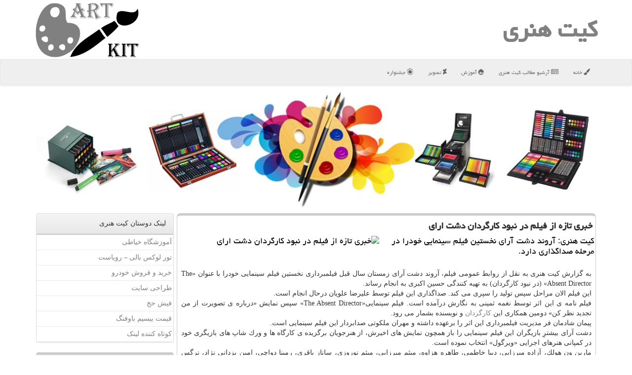

--- FILE ---
content_type: text/html; charset=utf-8
request_url: https://www.artkit.ir/news10082/%D8%AE%D8%A8%D8%B1%DB%8C-%D8%AA%D8%A7%D8%B2%D9%87-%D8%A7%D8%B2-%D9%81%DB%8C%D9%84%D9%85-%D8%AF%D8%B1-%D9%86%D8%A8%D9%88%D8%AF-%D9%83%D8%A7%D8%B1%DA%AF%D8%B1%D8%AF%D8%A7%D9%86-%D8%AF%D8%B4%D8%AA-%D8%A7%D8%B1%D8%A7%DB%8C
body_size: 13717
content:


<!DOCTYPE html>

<html xmlns="https://www.w3.org/1999/xhtml" dir="rtl" lang="fa">
<head><meta charset="utf-8" /><meta http-equiv="X-UA-Compatible" content="IE=edge" /><meta name="viewport" content="width=device-width, initial-scale=1" /><title>
	خبری تازه از فیلم در نبود كارگردان دشت ارای | كیت هنری
</title><link href="/css/ArtKit.css" rel="stylesheet" />
<meta name="og:locale" content="fa_ir" /><meta property="og:site_name" content="کیت هنری" /><meta name="robots" content="index, follow, max-snippet:-1, max-image-preview:large, max-video-preview:-1" /><meta name="twitter:card" content="summary_large_image" /><meta name="twitter:site" content="کیت هنری" /><link rel="shortcut icon" href="/favicon.ico" type="image/x-icon" /><meta name="theme-color" content="#aaaaaa" /><meta property="og:image" content="https://www.artkit.ir/images/News/9801/artkit_irB-10082.jpg" /><meta property="og:title" content="خبری تازه از فیلم در نبود كارگردان دشت ارای" /><meta property="og:description" content="كیت هنری: آروند دشت آرای نخستین فیلم سینمایی خودرا در مرحله صداگذاری دارد. : #هنر , #كیت_هنری , #بازیگر, #تصویر, #سینما, #عكس" /><meta property="og:type" content="website" /><link rel="canonical" href="https://www.artkit.ir/news10082/خبری-تازه-از-فیلم-در-نبود-كارگردان-دشت-ارای" /><meta property="og:url" content="https://www.artkit.ir/news10082/خبری-تازه-از-فیلم-در-نبود-كارگردان-دشت-ارای" /><meta name="twitter:title" content="خبری تازه از فیلم در نبود كارگردان دشت ارای" /><meta name="twitter:description" content="كیت هنری: آروند دشت آرای نخستین فیلم سینمایی خودرا در مرحله صداگذاری دارد. : #كیت_هنری , #بازیگر, #تصویر, #سینما, #عكس" /><meta name="twitter:image" content="https://www.artkit.ir/images/News/9801/artkit_irB-10082.jpg" /><meta name="twitter:url" content="https://www.artkit.ir/news10082/خبری-تازه-از-فیلم-در-نبود-كارگردان-دشت-ارای" /><meta name="description" content="كیت هنری: آروند دشت آرای نخستین فیلم سینمایی خودرا در مرحله صداگذاری دارد. | كیت هنری | artkit.ir" /><meta name="keywords" content="خبری تازه از فیلم در نبود كارگردان دشت ارای, خبری, تازه, فیلم, نبود, كارگردان, دشت, ارای, بازیگر, تصویر, سینما, عكس, كیت هنری, artkit.ir" /></head>
<body>
    <form method="post" action="./خبری-تازه-از-فیلم-در-نبود-كارگردان-دشت-ارای" id="form1">
<div class="aspNetHidden">
<input type="hidden" name="__EVENTTARGET" id="__EVENTTARGET" value="" />
<input type="hidden" name="__EVENTARGUMENT" id="__EVENTARGUMENT" value="" />

</div>

<script type="text/javascript">
//<![CDATA[
var theForm = document.forms['form1'];
if (!theForm) {
    theForm = document.form1;
}
function __doPostBack(eventTarget, eventArgument) {
    if (!theForm.onsubmit || (theForm.onsubmit() != false)) {
        theForm.__EVENTTARGET.value = eventTarget;
        theForm.__EVENTARGUMENT.value = eventArgument;
        theForm.submit();
    }
}
//]]>
</script>


<script src="/WebResource.axd?d=pynGkmcFUV13He1Qd6_TZBdSi1GEYnQxxu0Xdli7jPY32Qu2ykHFtoHZ3BqzIc8IjRdX0kruIV1vVeoVJZQDZw2&amp;t=638901662248157332" type="text/javascript"></script>


<script src="/ScriptResource.axd?d=NJmAwtEo3Ipnlaxl6CMhvojczn-BxX0G4HXtupbi9zQ74UEpJkGuMErbqrWw4aVRa0EO8oU5665doG1i5SsC4ihE6LPpOd4XbubDTSW6hcuo2_Fi_pMHQ52Je-X_-PEJj6s7Irwk_FX6oq9ODXV6kRNuhufiAp4agm67ucjFaGs1&amp;t=5c0e0825" type="text/javascript"></script>
<script src="/ScriptResource.axd?d=dwY9oWetJoJoVpgL6Zq8OP3floMyjFytZmnAagdxOGmvCusVkmOkM6UfQdSMw5fsyG13F9djB_zqhgNhBkFxKoLMKiBGDVMBeHLJBqnGPd9SXYWyFjFAKG_Hi00qCNFLUG33oZFsKKe_oFLBqA1GsU4kUl2NRMybvtF1fKYCseM1&amp;t=5c0e0825" type="text/javascript"></script>
    <div class="page-head">
        <div class="container">
            <div class="row">
                <div class="col-xs-12">
        <img src="/images/ArtKit-Logo.png" id="WebsiteLogo" class="img-responsive pull-left" alt="كیت هنری" title="كیت هنری" />
        <b id="WebsiteTitle"><a href='/'>كیت هنری</a></b>
                </div>
            </div>
        </div>
    </div>
<nav class="navbar navbar-default">
      <button type="button" class="navbar-toggle collapsed" data-toggle="collapse" data-target="#mobmenuc" aria-expanded="false">
        <span class="sr-only">منو</span>
        <i class="fa fa-bars"></i>
      </button>
    <div id="mobmenuc" class="collapse navbar-collapse container">
      <ul id="aMainpageMenu" class="nav navbar-nav"><li><a href="/" ><i class="fa fa-paint-brush"></i> خانه</a></li><li><a href="/new"><i class="fa fa-newspaper-o"></i> آرشیو مطالب كیت هنری</a></li><li><a href="/tag/آموزش"><i class="fa fa-drupal"></i> آموزش</a></li><li><a href="/tag/تصویر"><i class="fa fa-deviantart"></i> تصویر</a></li><li><a href="/tag/جشنواره"><i class="fa fa-eercast"></i> جشنواره</a></li></ul>
    </div>
</nav>
        <div class="container">
            <img src="/images/ArtKit-1.jpg" class="img-responsive" alt="ArtKit کیت هنری" title="ArtKit کیت هنری" />
            
    <div class="col-lg-9 col-md-8 col-sm-7 p3">
        <article class="Artkit-cctt" itemscope="" itemtype="https://schema.org/NewsArticle">
        <span id="ContentPlaceHolder1_lblPreTitle" itemprop="alternativeHeadline"></span>
        <h1 id="ContentPlaceHolder1_newsheadline" class="newsheadline" itemprop="name">خبری تازه از فیلم در نبود كارگردان دشت ارای</h1>
        <h2><img src="/images/News/9801/artkit_irB-10082.jpg" id="ContentPlaceHolder1_imgNews" itemprop="image" alt="خبری تازه از فیلم در نبود كارگردان دشت ارای" title="خبری تازه از فیلم در نبود كارگردان دشت ارای" class="img-responsive col-sm-6 col-xs-12 pull-left" />
            <span id="ContentPlaceHolder1_descriptionNews" itemprop="description">كیت هنری: آروند دشت آرای نخستین فیلم سینمایی خودرا در مرحله صداگذاری دارد.</span>
        </h2>
        <br />
        <span id="ContentPlaceHolder1_articleBody" itemprop="articleBody" class="divfulldesc">به گزارش كیت هنری به نقل از روابط عمومی فیلم، آروند دشت آرای زمستان سال قبل فیلمبرداری نخستین فیلم سینمایی خودرا با عنوان «The Absent Director» (در نبود كارگردان) به تهیه كنندگی حسین اكبری به انجام رساند.<br/> این فیلم الان مراحل سپس تولید را سپری می كند. صداگذاری این فیلم توسط علیرضا علویان درحال انجام است.<br/> فیلم نامه ی این اثر توسط نغمه ثمینی به نگارش درآمده است. فیلم سینمایی«The Absent Director» سپس نمایش «درباره ی تصویرت از من تجدید نظر كن» دومین همكاری این <a href='http://www.artkit.ir/tag/كارگردان'>كارگردان</a> و نویسنده بشمار می رود.<br/> پیمان شادمان فر مدیریت فیلمبرداری این اثر را برعهده داشته و مهران ملكوتی صدابردار این فیلم سینمایی است.<br/> دشت آرای بیشترِ بازیگران این فیلم سینمایی را باز همچون نمایش های اخیرش، از هنرجویان برگزیده ی كارگاه ها و ورك شاپ های بازیگری خود در كمپانی هنرهای اجرایی «ویرگول» انتخاب نموده است.<br/> مارین ون هولك، آزاده میرزایی، دیبا خاطمی، طاهره هزاوه، میثم میرزایی، میثم نوروزی، ساناز باقری، رمینا دواچی، امین یزدانی نژاد، نرگس سعیدی نژاد و كیوان جدیری بازیگران فیلم سینمایی«The Absent Director» هستند.<br/> احسان رسول اف و امیركیوان صالحی باز بعنوان سرمایه گذار در این فیلم سینمایی حضور دارند.<br/> آروند دشت آرای قبل از این تجربه ی ساخت فیلم كوتاه «آتی ساز ۱» و «آتی ساز ۲» را داشته است.<br/> <a href='http://www.artkit.ir/tag/عكس'>عكس</a> پیوست خبر كیارش مسیبی.<br/> <br/><br/><br/></span>
        
                    <meta itemprop="url" content="https://www.artkit.ir/news10082/خبری-تازه-از-فیلم-در-نبود-كارگردان-دشت-ارای">
                    <meta itemprop="image" content="https://www.artkit.ir/images/News/9801/artkit_irB-10082.jpg">
                    <meta itemprop="author" content="كیت هنری">
                    <div id="divnewsdetails">
                            <div class="col-sm-6 p5">
                                <i class="fa fa-calendar-plus-o" title="تاریخ انتشار"></i><span id="pubDate">1398/01/25</span>
                                <div class="divmid pltab">
                                    <i class="fa fa-clock-o" title="زمان انتشار"></i><span id="pubTime">16:00:50</span>
                                </div>
                            </div>
                            <div class="col-sm-3 col-xs-6 p5">
                                <i class="fa fa-star-o" title="امتیاز"></i><span id="ratingValue">5.0</span> / 5
                            </div>
                            <div class="col-sm-3 col-xs-6 p5">
                                <i class="fa fa-eye" title="بازدید"></i><span id="ratingCount">4386</span>
                            </div>
                        <div class="clearfix"></div>
	<script type="application/ld+json">
	{"@context": "https://schema.org/",
	"@type": "CreativeWorkSeries",
	"name": "خبری تازه از فیلم در نبود كارگردان دشت ارای",
	"aggregateRating": {
	"@type": "AggregateRating",
	"bestRating": "5","worstRating": "0",
	"ratingValue": "5.0",
	"ratingCount": "4386"}}
	</script>
                    </div>
            
            
            <span id="ContentPlaceHolder1_metaPublishdate"><meta itemprop="datePublished" content="2019-4-14"></span>
      <div id="divtags">
        <span id="ContentPlaceHolder1_lblTags"><span class='glyphicon glyphicon-tags'></span> تگهای خبر: <a href='/tag/بازیگر' target='_blank'>بازیگر</a> ,  <a href='/tag/تصویر' target='_blank'>تصویر</a> ,  <a href='/tag/سینما' target='_blank'>سینما</a> ,  <a href='/tag/عكس' target='_blank'>عكس</a></span>
            <script type="text/javascript">
//<![CDATA[
Sys.WebForms.PageRequestManager._initialize('ctl00$ContentPlaceHolder1$ScriptManager1', 'form1', ['tctl00$ContentPlaceHolder1$UpdatePanel2','ContentPlaceHolder1_UpdatePanel2','tctl00$ContentPlaceHolder1$UpdatePanel1','ContentPlaceHolder1_UpdatePanel1'], [], [], 90, 'ctl00');
//]]>
</script>

        </div>
            <div id="ContentPlaceHolder1_UpdateProgress2" style="display:none;">
	
                    <div class="divajax" title="چند لحظه صبر کنید"><i class="fa fa-spinner fa-lg fa-refresh"></i></div>
                
</div>
        <div id="ContentPlaceHolder1_UpdatePanel2">
	
                <div class="clearfix"></div>
                <div id="divdoyoulikeit">
                    <div class="col-sm-6 p5">
                    <div class="divmid"><i class="fa fa-check-square-o"></i> این مطلب را می پسندید؟</div>
                    <div class="divmid pltabs">
                        <a id="ContentPlaceHolder1_IBLike" title="بله، می پسندم" class="btn btn-sm btn-default" href="javascript:__doPostBack(&#39;ctl00$ContentPlaceHolder1$IBLike&#39;,&#39;&#39;)"><i class="fa fa-thumbs-o-up"></i></a></div>
                    <div class="divmid pltab">
                        <span id="ContentPlaceHolder1_lblScorePlus" title="یک نفر این مطلب را پسندیده است" class="fontsmaller cgray">(1)</span>
                    </div>
                    <div class="divmid">
                        <a id="ContentPlaceHolder1_IBDisLike" title="خیر، نمی پسندم" class="btn btn-sm btn-default" href="javascript:__doPostBack(&#39;ctl00$ContentPlaceHolder1$IBDisLike&#39;,&#39;&#39;)"><i class="fa fa-thumbs-o-down"></i></a></div>
                     <div class="divmid">
                        <span id="ContentPlaceHolder1_lblScoreMinus" title="هنوز شخصی به این مطلب رای منفی نداده است" class="fontsmaller cgray">(0)</span>
                    </div>
                    </div>
                    <div class="col-sm-6 p5 mshare text-left">
                        <a href="tg://msg?text=خبری تازه از فیلم در نبود كارگردان دشت ارای  https://www.artkit.ir/news10082/%D8%AE%D8%A8%D8%B1%DB%8C-%D8%AA%D8%A7%D8%B2%D9%87-%D8%A7%D8%B2-%D9%81%DB%8C%D9%84%D9%85-%D8%AF%D8%B1-%D9%86%D8%A8%D9%88%D8%AF-%D9%83%D8%A7%D8%B1%DA%AF%D8%B1%D8%AF%D8%A7%D9%86-%D8%AF%D8%B4%D8%AA-%D8%A7%D8%B1%D8%A7%DB%8C" id="ContentPlaceHolder1_aae" class="maae" target="_blank" rel="nofollow noopener" title="اشتراک این مطلب در تلگرام"><span class="fa-stack"><i class="fa fa-circle fa-stack-2x clgray"></i><i class="fa fa-paper-plane-o fa-stack-1x cwhite"></i></span></a>
                        <a href="https://www.facebook.com/sharer.php?u=https://www.artkit.ir/news10082/%D8%AE%D8%A8%D8%B1%DB%8C-%D8%AA%D8%A7%D8%B2%D9%87-%D8%A7%D8%B2-%D9%81%DB%8C%D9%84%D9%85-%D8%AF%D8%B1-%D9%86%D8%A8%D9%88%D8%AF-%D9%83%D8%A7%D8%B1%DA%AF%D8%B1%D8%AF%D8%A7%D9%86-%D8%AF%D8%B4%D8%AA-%D8%A7%D8%B1%D8%A7%DB%8C" id="ContentPlaceHolder1_aaf" class="maaf" target="_blank" rel="nofollow noopener" title="اشتراک این مطلب در فیسبوک"><span class="fa-stack"><i class="fa fa-circle fa-stack-2x clgray"></i><i class="fa fa-facebook-f fa-stack-1x cwhite"></i></span></a>
                        <a href="https://twitter.com/share?url=https://www.artkit.ir/news10082/%D8%AE%D8%A8%D8%B1%DB%8C-%D8%AA%D8%A7%D8%B2%D9%87-%D8%A7%D8%B2-%D9%81%DB%8C%D9%84%D9%85-%D8%AF%D8%B1-%D9%86%D8%A8%D9%88%D8%AF-%D9%83%D8%A7%D8%B1%DA%AF%D8%B1%D8%AF%D8%A7%D9%86-%D8%AF%D8%B4%D8%AA-%D8%A7%D8%B1%D8%A7%DB%8C&text=خبری تازه از فیلم در نبود كارگردان دشت ارای" id="ContentPlaceHolder1_aat" class="maat" target="_blank" rel="nofollow noopener" title="اشتراک این مطلب در ایکس"><span class="fa-stack"><i class="fa fa-circle fa-stack-2x clgray"></i><i class="fa fa-twitter fa-stack-1x cwhite"></i></span></a>
                        <a href="/rss/" id="ContentPlaceHolder1_aar" class="maar" target="_blank" title="اشتراک مطالب به وسیله فید rss"><span class="fa-stack"><i class="fa fa-circle fa-stack-2x clgray"></i><i class="fa fa-rss fa-stack-1x cwhite"></i></span></a>
                    </div>
               </div>
                <div class="clearfix"></div>
                
                
                    
            
</div>
       <div class="newsothertitles">
            <span class="glyphicon glyphicon-time"></span> تازه ترین مطالب مرتبط
        </div>
        <div class="hasA">
            
            <ul class="ulrelated">
                    <li><a href='/news31466/نامزدهای-هنر-کتاب-سال-عرضه-شدند' title='1404/11/11  11:47:40' class="aothertitles">نامزدهای هنر کتاب سال عرضه شدند</a></li>
                
                    <li><a href='/news31458/روایت-احساسات-متناقض-در-جهان-درونی-من-خط-از-کارکرد-سنتی-فاصله-می-گیرد' title='1404/10/18  15:40:03' class="aothertitles">روایت احساسات متناقض در جهان درونی من خط از کارکرد سنتی فاصله می گیرد</a></li>
                
                    <li><a href='/news31453/می-خواهم-ابرقهرمان-به-سینمای-کودک-بیاورم-۲۰-ثانیه-ای-که-جنجالی-شد' title='1404/10/17  10:04:16' class="aothertitles">می خواهم ابرقهرمان به سینمای کودک بیاورم ۲۰ ثانیه ای که جنجالی شد!</a></li>
                
                    <li><a href='/news31449/اینروزها-کدام-هنرمندان-موسیقی-به-صحنه-می-روند' title='1404/10/16  13:10:58' class="aothertitles">اینروزها کدام هنرمندان موسیقی به صحنه می روند؟</a></li>
                </ul>
        </div>
       <div class="newsothertitles">
            <i class="fa fa-comments-o"></i> نظرات بینندگان کیت هنری در مورد این مطلب
        </div>
            <div class="text-right p5">
                
                
            </div>
        <div id="divycommenttitle">
            نظر شما در مورد این مطلب
        </div>
        <div class="clearfix"></div>
        <div id="divycomment">
            <div id="ContentPlaceHolder1_UpdatePanel1">
	
                <div class="col-sm-1 col-xs-3 p85">نام:</div>
                <div class="col-sm-11 col-xs-9 p5">
                    <input name="ctl00$ContentPlaceHolder1$txtName" type="text" id="ContentPlaceHolder1_txtName" class="form-control input-sm" placeholder="نام" /></div>
                <div class="clearfix"></div>
                <div class="col-sm-1 col-xs-3 p85">ایمیل:</div><div class="col-sm-11 col-xs-9 p5">
                    <input name="ctl00$ContentPlaceHolder1$txtEmail" type="text" id="ContentPlaceHolder1_txtEmail" class="form-control input-sm" placeholder="ایمیل" /></div>
                <div class="clearfix"></div>
                <div class="col-sm-1 col-xs-3 p85">نظر:</div><div class="col-sm-11 col-xs-9 p5">
                    <textarea name="ctl00$ContentPlaceHolder1$txtMatn" rows="4" cols="20" id="ContentPlaceHolder1_txtMatn" class="form-control input-sm">
</textarea></div>
                <div class="clearfix"></div>
                <div class="col-sm-1 col-xs-3 p85" title="سوال امنیتی برای تشخیص اینکه شما ربات نیستید">سوال:</div><div class="col-sm-3 col-xs-4 p5" title="سوال امنیتی برای تشخیص اینکه شما ربات نیستید">
                    <input name="ctl00$ContentPlaceHolder1$txtCaptcha" type="text" maxlength="2" id="ContentPlaceHolder1_txtCaptcha" class="form-control input-sm" /></div>
                    <div class="col-sm-8 col-xs-5 text-right text-info p85" title="سوال امنیتی برای تشخیص اینکه شما ربات نیستید"><span id="ContentPlaceHolder1_lblCaptcha"> = ۹ بعلاوه ۲</span></div>
                <div class="clearfix"></div>
                <div class="col-xs-12 p5">
                    <div class="divmid"><input type="submit" name="ctl00$ContentPlaceHolder1$btnSendComment" value="ارسال نظر" id="ContentPlaceHolder1_btnSendComment" class="btn btn-default btn-sm" /></div>
                    <div class="divmid"><span id="ContentPlaceHolder1_lblMSGComment"></span></div>
                    
                    
                    
                </div>
                
</div>
            <div id="ContentPlaceHolder1_UpdateProgress1" style="display:none;">
	
                    <div class="p5"><i class="fa fa-spinner fa-refresh fa-lg"></i></div>
                
</div>
        </div>
            <div class="clearfix"></div>
        </article>
    </div>

    <div class="col-lg-3 col-md-4 col-sm-5 p3">
            <div id="ContentPlaceHolder1_ArtKitFriends" class="panel panel-default">
                <div id="ContentPlaceHolder1_divLinksTitle" class="panel-heading">لینک دوستان كیت هنری</div>
                <div class="panel-body Artkit-FANS">


                            <a title='آموزش خیاطی ترمه سرا' href='https://www.termehsara.com/' rel="noopener" target="_blank">آموزشگاه خیاطی</a>
                            <a title='تور لوکس بالی – رویاست' href='https://royast.net/tours/تور-بالی/' rel="noopener" target="_blank">تور لوکس بالی – رویاست</a>
                            <a title='خرید و فروش خودرو شاپ کار' href='https://www.shopcar.ir/' rel="noopener" target="_blank">خرید و فروش خودرو</a>
                            <a title='طراحی سایت' href='https://www.bibadil.org' rel="noopener" target="_blank">طراحی سایت</a>
                            <a title='فیش حج' href='https://www.xn--rgbbu5cx6b.com' rel="noopener" target="_blank">فیش حج</a>
                            <a title='قیمت بیسیم باوفنگ' href='https://tanaertebat.com/category/محصولات/باوفنگ/' rel="noopener" target="_blank">قیمت بیسیم باوفنگ</a>
                            <a title='کوتاه کننده لینک' href='https://www.gph.ir' rel="noopener" target="_blank">کوتاه کننده لینک</a>
                </div>
            </div>
    <div class="Artkit-Naver">
                            <div>
                            
                            
                            
                            </div>
                            <div>
                            <div class="Artkit-LF" id="dtMostVisited"><b><span id="pMostVisited"><i class="fa fa-plus-square-o"></i></span>پربیننده ترین ها</b></div>
                            
                                <ul id="uMostVisited">
                                    
                                            <li><a href='/news31335/نقاشی-هایی-که-با-جنگ-۱۲روزه-خلق-شدند' title='1404/09/20  15:46:36'>نقاشی هایی که با جنگ ۱۲روزه خلق شدند</a></li>
                                        
                                            <li><a href='/news31278/مستندی-درباره-ی-یکی-از-مرموزترین-رهبران-حماس-ضیف-میهمان-مردم-فلسطین-بود' title='1404/09/06  10:10:18'>مستندی درباره ی یکی از مرموزترین رهبران حماس ضیف میهمان مردم فلسطین بود</a></li>
                                        
                                            <li><a href='/news31225/روح-الله-خالقی-به-دنبال-ترند-شدن-نبود' title='1404/08/23  11:04:31'>روح الله خالقی به دنبال ترند شدن نبود!</a></li>
                                        
                                            <li><a href='/news31229/از-برگزیده-شدن-یک-آهنگ-تا-برگزاری-چند-کنسرت-اشعار-شمس-لنگرودی-آلبوم-شد' title='1404/08/24  10:31:04'>از برگزیده شدن یک آهنگ تا برگزاری چند کنسرت اشعار شمس لنگرودی آلبوم شد</a></li>
                                        
                                </ul>
                                <br />
                            </div>
                            <div>
                            <div class="Artkit-LF" id="dtMostDiscussion"><b><span id="pMostDiscussion"><i class="fa fa-plus-square-o"></i></span>پربحث ترین ها</b></div>
                            
                                <ul id="uMostDiscussion">
                                    
                                            <li><a href='/news31466/نامزدهای-هنر-کتاب-سال-عرضه-شدند' title='1404/11/11  11:47:40'>نامزدهای هنر کتاب سال عرضه شدند</a></li>
                                        
                                            <li><a href='/news31461/اینترنت-خاموش-بازار-هنر-خاموش-تر' title='1404/11/09  16:06:25'>اینترنت خاموش، بازار هنر خاموش تر!</a></li>
                                        
                                            <li><a href='/news31458/روایت-احساسات-متناقض-در-جهان-درونی-من-خط-از-کارکرد-سنتی-فاصله-می-گیرد' title='1404/10/18  15:40:03'>روایت احساسات متناقض در جهان درونی من خط از کارکرد سنتی فاصله می گیرد</a></li>
                                        
                                            <li><a href='/news31453/می-خواهم-ابرقهرمان-به-سینمای-کودک-بیاورم-۲۰-ثانیه-ای-که-جنجالی-شد' title='1404/10/17  10:04:16'>می خواهم ابرقهرمان به سینمای کودک بیاورم ۲۰ ثانیه ای که جنجالی شد!</a></li>
                                        
                                </ul>
                                <br />
                            </div>
                            <div>
                            <div class="Artkit-LF" id="dtMostNews"><b><span id="pMostNews"><i class="fa fa-plus-square-o"></i></span>جدیدترین ها</b></div>
                            
                                <ul id="uMostNews">
                                    
                                            <li><a href='/news31466/نامزدهای-هنر-کتاب-سال-عرضه-شدند' title='1404/11/11  11:47:40'>نامزدهای هنر کتاب سال عرضه شدند</a></li>
                                        
                                            <li><a href='/news31461/اینترنت-خاموش-بازار-هنر-خاموش-تر' title='1404/11/09  16:06:25'>اینترنت خاموش، بازار هنر خاموش تر!</a></li>
                                        
                                            <li><a href='/news31458/روایت-احساسات-متناقض-در-جهان-درونی-من-خط-از-کارکرد-سنتی-فاصله-می-گیرد' title='1404/10/18  15:40:03'>روایت احساسات متناقض در جهان درونی من خط از کارکرد سنتی فاصله می گیرد</a></li>
                                        
                                            <li><a href='/news31453/می-خواهم-ابرقهرمان-به-سینمای-کودک-بیاورم-۲۰-ثانیه-ای-که-جنجالی-شد' title='1404/10/17  10:04:16'>می خواهم ابرقهرمان به سینمای کودک بیاورم ۲۰ ثانیه ای که جنجالی شد!</a></li>
                                        
                                            <li><a href='/news31449/اینروزها-کدام-هنرمندان-موسیقی-به-صحنه-می-روند' title='1404/10/16  13:10:58'>اینروزها کدام هنرمندان موسیقی به صحنه می روند؟</a></li>
                                        
                                            <li><a href='/news31445/آثار-بخش-مستند-جشنواره-میراث-فرهنگی-اعلام-گردید-معرفی-داوران' title='1404/10/15  10:25:09'>آثار بخش مستند جشنواره میراث فرهنگی اعلام گردید معرفی داوران</a></li>
                                        
                                            <li><a href='/news31441/اجرای-به-وقت-سحر-در-تماشاخانه-مهر-حوزه-هنری' title='1404/10/14  13:22:22'>اجرای به وقت سحر در تماشاخانه مهر حوزه هنری</a></li>
                                        
                                            <li><a href='/news31438/لزوم-استفاده-از-بیسیم-در-مشاغل-مختلف' title='1404/10/13  14:41:43'>لزوم استفاده از بیسیم در مشاغل مختلف</a></li>
                                        
                                            <li><a href='/news31435/رونمایی-از-شش-کتاب-سینمایی-در-خانه-سینما' title='1404/10/13  13:11:47'>رونمایی از شش کتاب سینمایی در خانه سینما</a></li>
                                        
                                            <li><a href='/news31430/جایزه-بهترین-فیلمبرداری-جشنواره-شنژن-چین-برای-آخرین-شیهه--' title='1404/10/12  14:35:22'>جایزه بهترین فیلمبرداری جشنواره شنژن چین برای آخرین شیهه...</a></li>
                                        
                                </ul>
                                <br />
                            </div>
    </div>
            <div class="panel panel-default">
                <div id="ContentPlaceHolder1_divTagsTitle" class="panel-heading">تگهای كیت هنری</div>
                <div class="panel-body Artkit-SBJ">
                    
                    
                            <a class='fontmedium' href='/tag/جشن' target="_blank">جشن </a>
                        
                            <a class='fontmedium' href='/tag/بازیگر' target="_blank">بازیگر </a>
                        
                            <a class='fontmedium' href='/tag/تصویر' target="_blank">تصویر </a>
                        
                            <a class='fontmedium' href='/tag/رپورتاژ' target="_blank">رپورتاژ </a>
                        
                            <a class='fontmedium' href='/tag/جشنواره' target="_blank">جشنواره </a>
                        
                            <a class='fontmedium' href='/tag/بازی' target="_blank">بازی </a>
                        
                            <a class='fontmedium' href='/tag/تئاتر' target="_blank">تئاتر </a>
                        
                            <a class='fontmedium' href='/tag/آموزش' target="_blank">آموزش </a>
                        
                </div>
            </div>
            <img src="/images/ArtKit-4.jpg" class="img-responsive img-thumbnail" alt="ArtKit کیت هنری" title="ArtKit کیت هنری" /> 
    </div>
    <div class="clearfix"></div>
    <div id="Artkit-footer">
        
        <div class="col-sm-4">
        </div>
        <div class="col-sm-4 p5">
            <a href="/new/"><i class="fa fa-newspaper-o"></i> اخبار کیت هنری</a>
        </div>
        <div class="col-sm-4 p5 text-left">
            <a href="/" title="کیت هنری : خانه"><i class="fa fa-reply"></i> کیت هنری : خانه</a>
        </div>
        <div class="clearfix"></div>
        </div>











            <div id="divtoppage"><a href="#top" title="بالای صفحه"><i class="fa fa-arrow-up fa-2x"></i></a></div>
        </div>
        <div id="divfoot">
            <div class="container">
                <div class="row">
                    <div id="divfootr" class="col-lg-7 col-md-6">
                        <div id="divCopyRights" class="p3 bgo"><i class='fa fa-copyright'></i> artkit.ir - حقوق مادی و معنوی سایت كیت هنری محفوظ است</div>
                        <div id="divWebFooterDesc" class="bgo p3"><h3>كیت هنری</h3><p>کیتهای هنری ؛ کیت هنری، با ارائه انواع کیت های هنری، شما را در خلق آثار هنری زیبا و لذت بخش یاری می کند.</p></div>
                    </div>
                    <div id="divfootl" class="col-lg-5 col-md-6 p3">
                        <div id="divfooterpages" class="col-xs-12 p3 bgo"><i class='fa fa-paint-brush'></i> صفحات كیت هنری</div>
                        <div id="aMainpageFooter" class="Artkit-FootLL col-xs-12"><a title="تماس با كیت هنری" href="/">درباره ما</a><a title="تبلیغات" href="https://www.linkbegir.com/">تبلیغات در كیت هنری</a><a href="/new">آرشیو كیت هنری</a></div>
                    </div>
                </div>
            </div>
        </div>
        <script src="/js/JQ_BT.js"></script>
        






    
<div class="aspNetHidden">

	<input type="hidden" name="__VIEWSTATEGENERATOR" id="__VIEWSTATEGENERATOR" value="B953A919" />
	<input type="hidden" name="__VIEWSTATEENCRYPTED" id="__VIEWSTATEENCRYPTED" value="" />
	<input type="hidden" name="__EVENTVALIDATION" id="__EVENTVALIDATION" value="ENwr+hAbBHQgCMxDXHUJFTOitapoaStMjJ0HCjRxinbQviR63t8NsNBUqJQivlQNEi60TnxQ/ZYXT9XOgFJqci9KxyRvNv184h7G1GcT/EjQoyVV94p0OhdX7Zk5iu8kdpY+KTqGGiQiyhGefyXFEI9amlO+EdWwlmC8ePSXGvUEHJUw0pc5sa/jGAZuOaaoSOLo3v7yvmL25uF8av/mc3acc/CfT4eH+WQBeEOCDrJvX0QLIExlEytPLUOwGEmc" />
</div>

<script type="text/javascript">
//<![CDATA[
Sys.Application.add_init(function() {
    $create(Sys.UI._UpdateProgress, {"associatedUpdatePanelId":"ContentPlaceHolder1_UpdatePanel2","displayAfter":10,"dynamicLayout":true}, null, null, $get("ContentPlaceHolder1_UpdateProgress2"));
});
Sys.Application.add_init(function() {
    $create(Sys.UI._UpdateProgress, {"associatedUpdatePanelId":"ContentPlaceHolder1_UpdatePanel1","displayAfter":500,"dynamicLayout":true}, null, null, $get("ContentPlaceHolder1_UpdateProgress1"));
});
//]]>
</script>
<input type="hidden" name="__VIEWSTATE" id="__VIEWSTATE" value="3JhmG0eAPW5x1cb/3/QYhFIFH0N5lIQ7WuP3x2y99TBMGm7GzHhOBj0Qj3c8bltJi8LKPbCcoXKAXoxxWXRXWluAiZFrkvCpma1U1yJAOCtThEuN5uQIiEDsAQz+Q4kPt9jUX3KyWuOPW+nAyCzdFTK3r05253Q8poy4EMOMFWf0gJ/P4EgY2FTPgDI1tdS0TooWBXfkILN5Hp4ne4kOAPXOwXxA6OfF6FTmadzYOAbc78A+B/6JtXJw6+IjVpbmPhyfDoZkvVDx1Qhp/Ps6EYUuyw/p6wXzNVxv9BIantcmDQOG1gD4ZzDuhgB2gLzb4ECFmvH2iTyyiDVo1UN0g4MfYUJRR3S8T1tksVWaijFBHnYGq5xVl96ZJ5RuAYW3SjJtRswH2OaWziou/ToWOlqH7QDXrMHFlVBdsuQmVcZdnjeeXGw3ggja9zOzvkfQsK4ZssHMP5x47QKqo0B/SDf4xWnLkk7PW7HWTTUVzZ6kM/FL9aRu4LN5xNpX52UnoRP8QFK1msYzGnJ272pL6U3Y2YVGjdW/tHdGm2JsPCp1qdSIWALk9mhAR95Jm6Pi+nb8C/x+C62DvjiuMjc7/e6tsTyaN9xZgyRy0rkCn6YiiuwghLx5tVHZOYO4ZESJLHp1tVUZFFnCsQCPQCIkA+N2xPQ6jq/AIUvL6sNM2cQGmAjJPZwFKt4FwvB/JK4p0Ykv8M9vdNso9lADYLU5Jg1KzxVKYOgq36o1v3wwcbKLnQxUi8eMCbVq6cOUMoLfintDiLXnbUNvIvEuKaWcbtq1Q9tG0D1rmtPk/R0kaTeUugfgFVxm/OjG5Q/[base64]/CJF3zjtVkhslgwbTzLE349XtEmoawPax6XaPgaAmjTB2Gu6IVsDx6sL0vaBeS2fLdlTXXkZkV80j32xuUwTvUT4x4H3p9yuACDg93gZDVbFTaQlAnPdnRxWJdej4uJFIOXshPKps2WVy/At6Z3RgezESAgMIyrMhcyQcVlpkBzemdxI02iXqwIVKfN/gzcFc8Z0YWfVt6L+uNbAH8ijnVWcoMbmAEQPN7Q3L86X6/Aeu8ohfLMCDg34w1GQtcmJD4pOFARCyM73O5FXkN5OvpxlZyRf9qZVZQY3puTsnXGhQAF5ZtnkGJQpirkSOf6QW/w2DLdgb+VOLAk3VbV+3HWdc0fCWz0V8GwNoBTvpZZnkx6HFb5/GvUPJ03zLyKVJ0KJ7BzVl4rZ+mf3j3wbso45cpuvmMdSE+ec2a1Pe7ct+0WfCxn80OGT52WbXfSx9S82RuTHXn1KGH6uDrBUVjVVAmEWhW8EVv1g3WSNlYVUEjaxyLXo/3EjoNjFoZkli1A3+TCv41pwcOgmd9PBwJfFYMixfkWAKJS+wkqgzbdsZWnrVyA4nTuuxhCUa0D60EBDt7SJzkL0U7hx8YLWJrOlU6s3Kyv6ZkGzcLyS//TXZ1D6dM1CBWJBLZv+ik/nvBBDA44MB133XQO1buCILYvC94aibi+/0nV1/mnCOykcC42W6whpsDSrkCZlzyzmCRiOD/aVRUAm/M9VtW1wR+g+Agf1yoEsi3PQos1yRS9VUEKoVZc5gnBAWOVEFL+OPCOtbGRWGQABd4DMktT+s24bTRE5QMUrdHc7P8X40tridnWCxavO/xfmXV3wERSyaKTfMREhuPBDnjAnxuv7kS4fweazE9Z73M5B7IdFShJ/mWqCWXpoKw8xY1jcn7kml1rUUQy2UVtp6ztTszo113DBPiHiKxaBbaEQxnmjO7dQB1WZhZ4eUgt8U4gvHohRZ71FaktICstpDY6VhGe8tRdLq/8MYxu0TOvfe3baod+4ZN+yVILlj5Tp4G84EH7dtunjU9o2nt951HuzXxJhT98sNlT9D9ZQmC0i0r35y2u8/5wqwCVUsJekcBhZSgQzsjF/zqx2lva/Js6CifRMfAgd+8lPSsuE1gVRWkOL8Oh7HJPucuwCZtqFgyFIEycg8N07j1qNlA5IMAulf1r7e2JPvm3Hj3IbN4IYa7szNHFPSda9arRDdwxmgB60fVI14Z9TIFmhzZ3zKGQqowYWuoQdiM0mopxHJT85qxxpVy9IAxGL2Fkg1C/p0mrH39bjAENJ8KpkkUeyxEaJcKqZnYzMCTwQi9Halue/rUscUJRiwV3HVnkrm8vykFwfC5oHqa45EsvajkU/KTWkgWG7Xhro94Zb+K1kfe3mWuj/[base64]/Dxj1C8ljwK5SyG3QMoGBSOUpsBM3dYne/zcblu5SXFraRPLmuzu29zxxsyrGlkB0aSihFhcvus2A0WwbE7TucsLxY3SFbWgpalbaH27Hc7NB/euUamWGh9PcRWt4PF2j94zkUl8phQS04tmaZ6lh2eE/cLJyNneFVPHNlgQFUBzAFYhtQZmJcHZwhHAJRuRdiyYrgGiXFzMN8KJsq2N7gvP29hVDF6pYvNmm0FqDOovYl9OawCeJ52q1oE9dGl+TfQIpX4gezu3kVVscpfwBE3sFUGr0uKzZwmLI1Nuu+Uux/PicD23miLiXwV3LUc0HuZlzGr7GAsrErOGwQWuRhZG03k7Aa2KLDbPbGPdk975vqo3tml7Vtora4e78Adf0yEZmcVL1OywqAxFLDar7DsxEH+OL/0sbzITN4kZ2j5hYaojWkVYjGYMqgrKm7em4jwlmjYxkm3Lyh8kpMtDvxYDpRG2T9hcvV0q6TFPbOFPTdHQebo4SVWIGZp+LJ2eWC6MkTJAG3OWtlrmsZjE6CpBFBUFdLlIAYee65yv18eRKOABbBuQCEN/9T2ieN/hjxEXDqB3XORs4x9w1V+SKqZJ33cCQe6oE2XKflWlVVBajuCGNCG4L37sE6r5r2kEtdS77K8HCijKQZhKy0H1BfntVDcodE3Asadq8JRAEBjGxaJIjG598cVpQZnt66TEa9UisPeG3R2Ekq350v4D3m27hTt0i6t3Vlyd5BPgD14Rgvmo8MKMnyOb/ZpIKQccH/ZHtow/nZakM4kqEmp+Nqg9oCtfCoE7oIE0llcM+AWo6z3eljgCu6e+PGqH9TkxciyVqTmaUxyvzFKTtmkUhkanp8uO6f1lmbPF+g6ed/xSoE5mnBUHwA2rT49Jq82fQ8DFEvoJ5MYhJNg8yxBvmZ5nNJ26DM+pkvptJl+7mCEeHZMff0c2DTUhe5YNII5jMgdBUaNksd+dj7md29A7AaBneSmSAQcp9nAllkw/7QjYIj3P5SUvzZmM+R1thg1mgG17kh2irJkGc3Sul6/DwsZE1Ln3p8uxzo/E9e5m7G688BTCl92hmZ2nq1xX19IDKzXieTBS5/Cqh+Qz7FjQRkxtg9GWmR3OQN+0zj72FkZ9YxXIB1HErHUqqGTjhDfL5+LkIZJXap8OpJqGHqcEt7d5bzGkWQOTrUlHi0IDu3fQ==" /></form>
</body>
</html>
